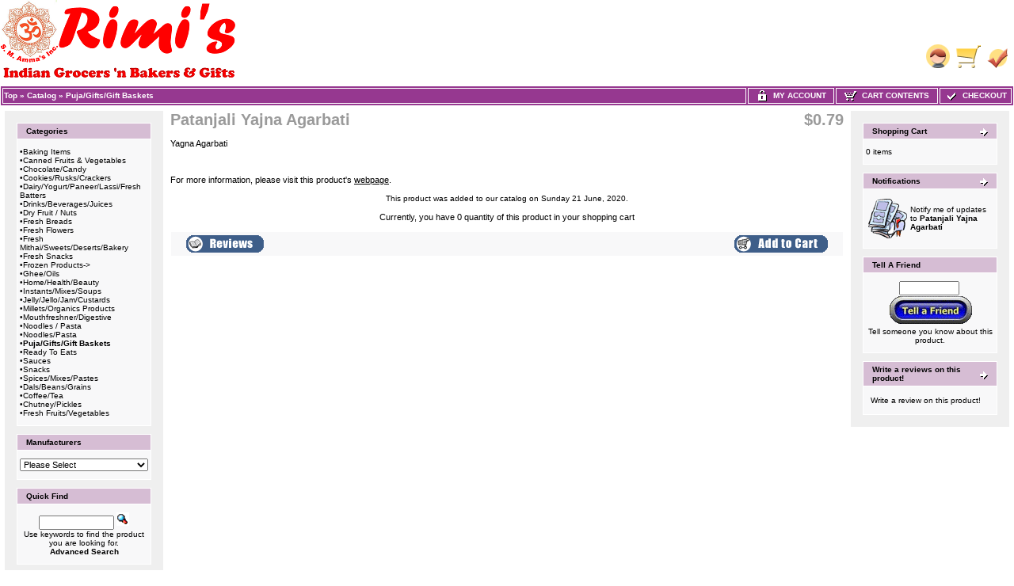

--- FILE ---
content_type: text/html
request_url: https://sslwsh009.securedata.net/indianbakersngrocers.com/merchantmanager/product_info.php?cPath=100&products_id=17601
body_size: 9691
content:
<!doctype html public "-//W3C//DTD HTML 4.01 Transitional//EN">
<html HTML_PARAMS>
<head>
<meta name="keywords" content="">
<meta name="description" content="">
<meta http-equiv="Content-Type" content="text/html; charset=iso-8859-1">
<title>Rimi's - Indian Bakers n` Grocers & Gifts - Patanjali Yajna Agarbati</title>
<style>
.checkoutBarTo {
  color: #8c8c8c;
  font-family: Verdana, Arial, sans-serif;
  font-size: 10px;
}
.checkoutBarFrom {
  font-size: 10px;
  color: #8c8c8c;
  font-family: Verdana, Arial, sans-serif;
}
.checkoutBarCurrent {
  font-family: Verdana, Arial, sans-serif;
  font-size: 10px;
  color: #000000;
}
.messageBox {
  font-family: Verdana, Arial, sans-serif;
  font-size: 10px;
}
.messageStackError {
  font-family: Verdana, Arial, sans-serif;
  font-size: 10px;
  background-color: #ffb3b5;
}
.messageStackWarning {
  background-color: #ffb3b5;
  font-family: Verdana, Arial, sans-serif;
  font-size: 10px;
}
TD.mainCheckoutSuccess {
  color: #000000;
  font-style: normal;
  text-decoration: none;
  font-weight: normal;
  font-size: 10px;
  font-family: Verdana, Arial, sans-serif;
}
TD.pageHeadingLogin {
  color: #9a9a9a;
  font-style: normal;
  text-decoration: none;
  font-weight: bold;
  font-size: 20px;
  font-family: Verdana, Arial, sans-serif;
}
TD.mainNewAcctSuccess {
  color: #000000;
  text-decoration: none;
  font-style: normal;
  font-weight: normal;
  font-size: 10px;
  font-family: Verdana, Arial, sans-serif;
}
TD.mainWelcome {
  color: #000000;
  font-size: 10px;
  font-family: Verdana, Arial, sans-serif;
  font-style: normal;
  text-decoration: none;
  font-weight: normal;
}
.inputRequirement {
  color: #ff0000;
  font-size: 10px;
  font-family: Verdana, Arial, sans-serif;
}
.messageStackSuccess {
  background-color: #99ff00;
  font-family: Verdana, Arial, sans-serif;
  font-size: 10px;
}
TD.smallText {
  background: #FFFFFF;
  font-family: Verdana, Arial, sans-serif;
  font-size: 10px;
}
TABLE.navLeft {
  background: #EFEFEF;
  vertical-align: top;
  padding-right: 10px;
  padding-bottom: 10px;
  padding-left: 10px;
  padding-top: 10px;
  width: 200px;
}
TABLE.navRight {
  background: #EFEFEF;
  padding-right: 10px;
  padding-top: 10px;
  padding-left: 10px;
  vertical-align: top;
  padding-bottom: 10px;
  width: 200px;
}
A.headerNavMyAccount {
  color: #FFFFFF;
  font-family: Verdana, Arial, sans-serif;
  font-size: 10px;
  text-align: center;
  text-transform: uppercase;
  solid: #FFFFFF;
  border: 1px;
  background-color: #963890;
  text-decoration: none;
  font-style: normal;
  font-weight: bold;
}
.bodyHeader {
  text-decoration: none;
  font-weight: bold;
  font-style: normal;
  font-size: 10px;
  font-family: Verdana, Arial, sans-serif;
  background: #D6BDD4;
  color: #000000;
}
A.headerNavCart {
  font-family: Verdana, Arial, sans-serif;
  solid: #FFFFFF;
  text-transform: uppercase;
  text-align: center;
  border: 1px;
  background-color: #963890;
  text-decoration: none;
  font-style: normal;
  font-weight: bold;
  font-size: 10px;
  color: #FFFFFF;
}
A.headerNavMyAccount:hover {
  color: #FFFFFF;
}
TD.bottom {
  font-size: 10px;
  font-weight: bold;
  color: #000000;
  background: #ffffff;
  font-family: Verdana, Arial, sans-serif;
}
IMG.headerImage {
  width: 16px;
  height: 16px;
  visibility: visible;
}
A.headerNavCheckout {
  text-transform: uppercase;
  solid: #FFFFFF;
  text-align: center;
  border: 1px;
  background-color: #963890;
  text-decoration: none;
  font-style: normal;
  font-weight: bold;
  font-size: 10px;
  font-family: Verdana, Arial, sans-serif;
  color: #FFFFFF;
}
TD.footer {
  height: 18px;
  font-weight: bold;
  color: #ffffff;
  background: #963890;
  font-size: 10px;
  font-family: Verdana, Arial, sans-serif;
}
TD.headerNavigation {
  border: 1px solid #FFFFFF;
  height: 18px;
  font-weight: bold;
  color: #ffffff;
  background: #963890;
  font-size: 10px;
  font-family: Verdana, Arial, sans-serif;
}
TABLE.headerNavigation {
  color: #FFFFFF;
  border: 1px solid #FFFFFF;
  font-weight: bold;
  background-color: #963890;
  height: 18px;
  width: 100%;
}
TD.infoBoxHeadingRight {
  border-right: 1px solid #FFFFFF;
  border-top: 1px solid #FFFFFF;
  background: #D6BDD4;
}
TD.infoBoxHeading {
  font-family: Verdana, Arial, sans-serif;
  font-weight: bold;
  font-size: 10px;
  background: #D6BDD4;
  color: #000000;
  border-top: 1px solid #FFFFFF;
  padding-top: 4px;
  padding-bottom: 4px;
  font-style: normal;
  text-decoration: none;
}
.infoBoxNoticeContents {
  font-size: 10px;
  font-family: Verdana, Arial, sans-serif;
  background: #FFE6E6;
}
.infoBoxNotice {
  background: #FF8E90;
}
.infoBoxContents {
  font-size: 10px;
  font-family: Verdana, Arial, sans-serif;
  background: #f8f8f9;
}
.infoBox {
  background: #FFFFFF;
}
TR.footer {
  background: #963890;
}
TD.headerInfo {
  text-align: center;
  font-weight: bold;
  color: #ffffff;
  background: #00ff00;
  font-size: 12px;
  font-family: Tahoma, Verdana, Arial, sans-serif;
}
TR.headerInfo {
  background: #00ff00;
}
TD.headerError {
  text-align: center;
  font-weight: bold;
  color: #ffffff;
  background: #ff0000;
  font-size: 12px;
  font-family: Tahoma, Verdana, Arial, sans-serif;
}
TR.headerError {
  background: #ff0000;
}
A.headerNavigation:hover {
  color: #ffffff;
}
A.headerNavigation {
  color: #FFFFFF;
}
TR.header {
  background: #ffffff;
}
FORM {
  display: inline;
}
A:hover {
  text-decoration: underline;
  color: #AABBDD;
}
A {
  text-decoration: none;
  color: #000000;
}
BODY {
  margin: 0px;
  color: #000000;
  background: #ffffff;
  text-decoration: none;
  font-style: normal;
  font-weight: normal;
  font-family: Verdana, Arial, sans-serif;
  font-size: 11px;
}
.stockWarning {
  color: #cc0033;
  font-size: 10px;
  font-family: Verdana, Arial, sans-serif;
}
.errorBox {
  font-weight: bold;
  background: #ffb3b5;
  font-size: 10px;
  font-family: Verdana, Arial, sans-serif;
}
.boxText {
  font-size: 10px;
  font-family: Verdana, Arial, sans-serif;
  font-style: normal;
  color: #000000;
  text-decoration: none;
  font-weight: normal;
}
TR.productListing-odd {
  background: #f8f8f9;
}
TR.productListing-even {
  background: #f8f8f9;
}
TD.productListing-data {
  font-family: Verdana, Arial, sans-serif;
  font-size: 10px;
}
A.pageResults {
  color: #0000FF;
}
A.pageResults:hover {
  color: #0000FF;
  background: #FFFF33;
}
TD.pageHeading {
  font-family: Verdana, Arial, sans-serif;
  font-size: 20px;
  font-weight: bold;
  color: #9a9a9a;
  font-style: normal;
  text-decoration: none;
}
DIV.pageHeading {
  font-family: Verdana, Arial, sans-serif;
  font-size: 20px;
  font-weight: bold;
  color: #9a9a9a;
}
TD.main {
  font-family: Verdana, Arial, sans-serif;
  font-size: 11px;
  line-height: 1.5;
}
P.main {
  font-family: Verdana, Arial, sans-serif;
  font-size: 11px;
  line-height: 1.5;
  font-weight: normal;
}
SPAN.smallText {
  font-family: Verdana, Arial, sans-serif;
  font-size: 10px;
}
P.smallText {
  font-family: Verdana, Arial, sans-serif;
  font-size: 10px;
}
TD.fieldKey {
  font-family: Verdana, Arial, sans-serif;
  font-size: 12px;
  font-weight: bold;
}
TD.fieldValue {
  font-family: Verdana, Arial, sans-serif;
  font-size: 12px;
}
TD.tableHeading {
  font-family: Verdana, Arial, sans-serif;
  font-size: 12px;
  font-weight: bold;
}
SPAN.newItemInCart {
  font-family: Verdana, Arial, sans-serif;
  font-size: 10px;
  color: #ff0000;
}
CHECKBOX {
  font-family: Verdana, Arial, sans-serif;
  font-size: 11px;
}
INPUT {
  font-family: Verdana, Arial, sans-serif;
  font-size: 11px;
}
RADIO {
  font-family: Verdana, Arial, sans-serif;
  font-size: 11px;
}
SELECT {
  font-family: Verdana, Arial, sans-serif;
  font-size: 11px;
}
TEXTAREA {
  width: 100%;
  font-family: Verdana, Arial, sans-serif;
  font-size: 11px;
}
TD.formAreaTitle {
  font-family: Tahoma, Verdana, Arial, sans-serif;
  font-size: 12px;
  font-weight: bold;
}
SPAN.markProductOutOfStock {
  font-family: Tahoma, Verdana, Arial, sans-serif;
  font-weight: bold;
  color: #c76170;
  font-size: 12px;
}
.moduleRowOver {
  cursor: pointer;
  background-color: #D7E9F7;
}
.moduleRowSelected {
  background-color: #E9F4FC;
}
SPAN.errorText {
  color: #ff0000;
  font-family: Verdana, Arial, sans-serif;
}
SPAN.productSpecialPrice {
  color: #ff3366;
  font-family: Arial, Verdana, sans-serif;
}
td.boxBorder {
  padding: 1px;
  background-color: #FFFFFF;
  border: 1px solid #FFFFFF;
}
TD.infoBoxHeadingLeft {
  background: #D6BDD4;
  border-top: 1px solid #FFFFFF;
  border-left: 1px solid #FFFFFF;
}
.error_row {
  background-color: #FFFFCC;
}
.acctInfoHeader {
  color: #000000;
  text-decoration: none;
  font-weight: bold;
  font-style: normal;
  font-size: 10px;
  font-family: Verdana, Arial, sans-serif;
}
.acctInfoMain {
  color: #000000;
  text-decoration: none;
  font-style: normal;
  font-weight: normal;
  font-size: 10px;
  font-family: Verdana, Arial, sans-serif;
}
A.headerNavLogout {
  text-decoration: none;
  font-style: normal;
  font-weight: bold;
  font-size: 10px;
  font-family: Verdana, Arial, sans-serif;
  color: #FFFFFF;
}
A.headerNavLogout:hover {
  color: #FFFFFF;
}
A.headerNavCheckout:hover {
  color: #FFFFFF;
}
A.headerNavCart:hover {
  color: #FFFFFF;
}
IMG.thumbnailImage {
  border: 0;
  width: 100px;
  height: 100px;
}
IMG.pageHeadingImage {
  border: 0;
  width: 100px;
  height: 100px;
}
IMG.categoryImage {
  border: 0;
  width: 100px;
  height: 100px;
}
IMG.subcategoryImage {
  border: 0;
  width: 100px;
  height: 100px;
}
IMG.mainProductImage {
  border: 0;
  width: 100px;
  height: 100px;
}
</style>
<script language="javascript">
function popupWindow(url) {
    window.open(url,'popupWindow','toolbar=no,location=no,directories=no,status=no,menubar=no,scrollbars=no,resizable=yes,copyhistory=no,width=100,height=100,screenX=150,screenY=150,top=150,left=150')
}

function changeImage(selectList, idnum) {
    selectedURL = selectList.options[selectList.selectedIndex].id
    if(selectedURL != '') {
        document.getElementById('AttrImg_'+idnum).src  = selectedURL;
        document.getElementById('AttrImg_'+idnum).style.display = 'block';
    } else {
        document.getElementById('AttrImg_'+idnum).style.display = 'none';
        document.getElementById('AttrImg_'+idnum).src  = '';
    }
}
function changeRadioImage(RadioButton, idnum) {
    selectedURL = RadioButton.id
    if(selectedURL != '') {
        document.getElementById('AttrImg_'+idnum).src  = selectedURL;
        document.getElementById('AttrImg_'+idnum).style.display = 'block';
    } else {
        document.getElementById('AttrImg_'+idnum).style.display = 'none';
        document.getElementById('AttrImg_'+idnum).src  = '';
    }
}
</script>
<script>
	var product_info_page_link = '/indianbakersngrocers.com/merchantmanager/product_info.php?products_id=';

			
		// remote scripting library
		// (c) copyright 2005 modernmethod, inc
		var sajax_debug_mode = false;
		var sajax_request_type = "GET";
		var sajax_target_id = "";
		var sajax_failure_redirect = "";
		
		function sajax_debug(text) {
			if (sajax_debug_mode)
				alert(text);
		}
		
 		function sajax_init_object() {
 			sajax_debug("sajax_init_object() called..")
 			
 			var A;
 			
 			var msxmlhttp = new Array(
				'Msxml2.XMLHTTP.5.0',
				'Msxml2.XMLHTTP.4.0',
				'Msxml2.XMLHTTP.3.0',
				'Msxml2.XMLHTTP',
				'Microsoft.XMLHTTP');
			for (var i = 0; i < msxmlhttp.length; i++) {
				try {
					A = new ActiveXObject(msxmlhttp[i]);
				} catch (e) {
					A = null;
				}
			}
 			
			if(!A && typeof XMLHttpRequest != "undefined")
				A = new XMLHttpRequest();
			if (!A)
				sajax_debug("Could not create connection object.");
			return A;
		}
		
		var sajax_requests = new Array();
		
		function sajax_cancel() {
			for (var i = 0; i < sajax_requests.length; i++) 
				sajax_requests[i].abort();
		}
		
		function sajax_do_call(func_name, args) {
			var i, x, n;
			var uri;
			var post_data;
			var target_id;
			
			sajax_debug("in sajax_do_call().." + sajax_request_type + "/" + sajax_target_id);
			target_id = sajax_target_id;
			if (typeof(sajax_request_type) == "undefined" || sajax_request_type == "") 
				sajax_request_type = "GET";
			
			uri = "/indianbakersngrocers.com/merchantmanager/product_info.php";
			if (sajax_request_type == "GET") {
			
				if (uri.indexOf("?") == -1) 
					uri += "?rs=" + escape(func_name);
				else
					uri += "&rs=" + escape(func_name);
				uri += "&rst=" + escape(sajax_target_id);
				uri += "&rsrnd=" + new Date().getTime();
				
				for (i = 0; i < args.length-1; i++) 
					uri += "&rsargs[]=" + escape(args[i]);

				post_data = null;
			} 
			else if (sajax_request_type == "POST") {
				post_data = "rs=" + escape(func_name);
				post_data += "&rst=" + escape(sajax_target_id);
				post_data += "&rsrnd=" + new Date().getTime();
				
				for (i = 0; i < args.length-1; i++) 
					post_data = post_data + "&rsargs[]=" + escape(args[i]);
			}
			else {
				alert("Illegal request type: " + sajax_request_type);
			}
			
			x = sajax_init_object();
			if (x == null) {
				if (sajax_failure_redirect != "") {
					location.href = sajax_failure_redirect;
					return false;
				} else {
					sajax_debug("NULL sajax object for user agent:\n" + navigator.userAgent);
					return false;
				}
			} else {
				x.open(sajax_request_type, uri, true);
				// window.open(uri);
				
				sajax_requests[sajax_requests.length] = x;
				
				if (sajax_request_type == "POST") {
					x.setRequestHeader("Method", "POST " + uri + " HTTP/1.1");
					x.setRequestHeader("Content-Type", "application/x-www-form-urlencoded");
				}
			
				x.onreadystatechange = function() {
					if (x.readyState != 4) 
						return;

					sajax_debug("received " + x.responseText);
				
					var status;
					var data;
					var txt = x.responseText.replace(/^\s*|\s*$/g,"");
					status = txt.charAt(0);
					data = txt.substring(2);

					if (status == "") {
						// let's just assume this is a pre-response bailout and let it slide for now
					} else if (status == "-") 
						alert("Error: " + data);
					else {
						if (target_id != "") 
							document.getElementById(target_id).innerHTML = eval(data);
						else {
							try {
								var callback;
								var extra_data = false;
								if (typeof args[args.length-1] == "object") {
									callback = args[args.length-1].callback;
									extra_data = args[args.length-1].extra_data;
								} else {
									callback = args[args.length-1];
								}
								callback(eval(data), extra_data);
							} catch (e) {
								sajax_debug("Caught error " + e + ": Could not eval " + data );
							}
						}
					}
				}
			}
			
			sajax_debug(func_name + " uri = " + uri + "/post = " + post_data);
			x.send(post_data);
			sajax_debug(func_name + " waiting..");
			delete x;
			return true;
		}
		
				
		// wrapper for add_to_wishlist		
		function x_add_to_wishlist() {
			sajax_do_call("add_to_wishlist",
				x_add_to_wishlist.arguments);
		}
		
		
 	function whoopitydo_cb() {
		document.location.href;
	}

	function wishlist_cb(retVal) {
		var action 	= retVal[0];
		var pID 	= retVal[1];
		var pName	= retVal[2];
		
		var wishlist = document.getElementById('wishlist_list');
		if(action == 'remove') {
			// remove from list
			var li = document.getElementById('wishlist_'+pID);
			wishlist.removeChild(li);
			
			// redisplay the "add to wishlist" message
			document.getElementById("wishlist_control_add").style.display = 'inline';
		} else {		
			// add to list
			var li = document.createElement('li');
			var numrows = wishlist.childNodes.length + 1;
			var link = '<a href="'+product_info_page_link+pID+'">'+pName+'</a>';

			li.setAttribute('id','wishlist_'+pID);
			li.innerHTML = numrows + '. &nbsp;' + link;

			wishlist.appendChild(li);
			
			// redisplay the "remove from wishlist" message
			document.getElementById("wishlist_control_remove").style.display = 'inline';
		}
	}
	
	function removeFromWishlist(pID) {
		// remove "Remove from wishlist" text
		document.getElementById("wishlist_control_remove").style.display = 'none';

		x_add_to_wishlist('remove',pID,wishlist_cb);
	}
	
	function addToWishlist(pID) {
		// remove "Add to wishlist" text
		document.getElementById("wishlist_control_add").style.display = 'none';

		x_add_to_wishlist('add',pID,wishlist_cb);
	}
    
</script>
</head>
<body marginwidth="0" marginheight="0" topmargin="0" bottommargin="0" leftmargin="0" rightmargin="0">

<!-- page.top //-->
<table border="0" width="100%" cellspacing="0" cellpadding="0">
  <tr class="header">
    <td align="left" valign="middle"><a href="https://sslwsh009.securedata.net/indianbakersngrocers.com/merchantmanager/index.php"><img src="images/uploads/newrimis_logo_alt2016.png" border="0" alt=""></a></td>
    <td align="right" valign="bottom" nowrap width="125">
            <table border="0" cellspacing="0" cellpadding="0">
            <tr>
                <td align="right" valign="bottom">
                    
                <td align="right" valign="bottom">
                              <a href="https://sslwsh009.securedata.net/indianbakersngrocers.com/merchantmanager/account.php"><img src="images/hw_gallery/icon/icn_my_account_header.gif" border="0" alt=""></a>&nbsp;&nbsp;</td>
                <td align="right" valign="bottom">
                              <a href="https://sslwsh009.securedata.net/indianbakersngrocers.com/merchantmanager/shopping_cart.php"><img src="images/hw_gallery/icon/icn_shopping_cart_header.gif" border="0" alt=""></a>&nbsp;&nbsp;</td>
                <td align="right" valign="bottom">
                              <a href="https://sslwsh009.securedata.net/indianbakersngrocers.com/merchantmanager/checkout_shipping.php"><img src="images/hw_gallery/icon/icn_checkout.gif" border="0" alt=""></a>&nbsp;&nbsp;                </td>
            </tr>
        </table>
        &nbsp;
    </td>
  </tr>
</table>
<!-- page.top_eof //-->

<!-- page.main.top //-->
<table border="0" width="100%" cellspacing="0" cellpadding="0">
  <tr>
    <td>
      <!--table border="0" width="100%" cellspacing="1" cellpadding="2"-->
      <table border="0" class="headerNavigation">
      <tr>
        <td class="headerNavigation" align="left"><a href="https://sslwsh009.securedata.net/indianbakersngrocers.com/merchantmanager/index.php" class="headerNavigation">Top</a> &raquo; <a href="https://sslwsh009.securedata.net/indianbakersngrocers.com/merchantmanager/index.php?cPath=0" class="headerNavigation">Catalog</a> &raquo; <a href="https://sslwsh009.securedata.net/indianbakersngrocers.com/merchantmanager/index.php?cPath=100" class="headerNavigation">Puja/Gifts/Gift Baskets</a>&nbsp;</td>

                    
            
                            <td align="center" valign="middle" class="headerNavigation" width="105" NOWRAP>
                    <a href="https://sslwsh009.securedata.net/indianbakersngrocers.com/merchantmanager/account.php" class="headerNavMyAccount"><img src="images/icn_lock.gif" width="16" height="16" border="0" align="absmiddle" class="headerImage"> &nbsp;My Account</a>
                </td>
            
        <td align="center" valign="middle" class="headerNavigation" width="125" NOWRAP>
            <a href="https://sslwsh009.securedata.net/indianbakersngrocers.com/merchantmanager/shopping_cart.php" class="headerNavCart"><img src="images/icn_cart.gif" width="16" height="16" border="0" align="absmiddle" class="headerImage"> &nbsp;Cart Contents</a>
        </td>
            
        <td align="center" valign="middle" class="headerNavigation" width="87" NOWRAP>
            <a href="https://sslwsh009.securedata.net/indianbakersngrocers.com/merchantmanager/checkout_shipping.php" class="headerNavCheckout"><img src="images/icn_check.gif" width="16" height="16" border="0" align="absmiddle" class="headerImage"> &nbsp;Checkout</a>
        </td>
              </tr>
      </table>
    </td>
  </tr>
</table>
<!-- page.main.top_eof //-->

<!-- page.main //-->
<table border="0" width="100%" cellspacing="3" cellpadding="3">
<tr>
<td width="125" valign="top">
<!-- page.main.left_menu //-->

<!-- left_navigation //-->
<table border="0" width="125" cellspacing="0" cellpadding="5" class="navLeft">
<!-- categories //-->
          <tr>
            <td>
<table border="0" width="100%" cellspacing="0" cellpadding="0">
  <tr class="boxBorder">
    <td height="14" class="infoBoxHeadingLeft"><img src="images/pixel_trans.gif" border="0" alt="" width="11" height="14"></td>
    <td width="100%" height="14" class="infoBoxHeading">Categories</td>
    <td height="14" class="infoBoxHeadingRight" nowrap><img src="images/pixel_trans.gif" border="0" alt="" width="11" height="14"></td>
  </tr>
</table>
<table border="0" width="100%" cellspacing="0" cellpadding="1" class="infoBox">
  <tr class="boxBorder">
    <td><table border="0" width="100%" cellspacing="0" cellpadding="3" class="infoBoxContents">
  <tr class="boxBorder">
    <td><img src="images/pixel_trans.gif" border="0" alt="" width="100%" height="1"></td>
  </tr>
  <tr class="boxBorder">
    <td class="boxText">&bull;<a class="cat-link" href="https://sslwsh009.securedata.net/indianbakersngrocers.com/merchantmanager/index.php?cPath=90">Baking Items</a><br>&bull;<a class="cat-link" href="https://sslwsh009.securedata.net/indianbakersngrocers.com/merchantmanager/index.php?cPath=29">Canned Fruits & Vegetables</a><br>&bull;<a class="cat-link" href="https://sslwsh009.securedata.net/indianbakersngrocers.com/merchantmanager/index.php?cPath=66">Chocolate/Candy</a><br>&bull;<a class="cat-link" href="https://sslwsh009.securedata.net/indianbakersngrocers.com/merchantmanager/index.php?cPath=25">Cookies/Rusks/Crackers</a><br>&bull;<a class="cat-link" href="https://sslwsh009.securedata.net/indianbakersngrocers.com/merchantmanager/index.php?cPath=67">Dairy/Yogurt/Paneer/Lassi/Fresh Batters</a><br>&bull;<a class="cat-link" href="https://sslwsh009.securedata.net/indianbakersngrocers.com/merchantmanager/index.php?cPath=68">Drinks/Beverages/Juices</a><br>&bull;<a class="cat-link" href="https://sslwsh009.securedata.net/indianbakersngrocers.com/merchantmanager/index.php?cPath=69">Dry Fruit / Nuts</a><br>&bull;<a class="cat-link" href="https://sslwsh009.securedata.net/indianbakersngrocers.com/merchantmanager/index.php?cPath=72">Fresh Breads</a><br>&bull;<a class="cat-link" href="https://sslwsh009.securedata.net/indianbakersngrocers.com/merchantmanager/index.php?cPath=91">Fresh Flowers</a><br>&bull;<a class="cat-link" href="https://sslwsh009.securedata.net/indianbakersngrocers.com/merchantmanager/index.php?cPath=92">Fresh Mithai/Sweets/Deserts/Bakery</a><br>&bull;<a class="cat-link" href="https://sslwsh009.securedata.net/indianbakersngrocers.com/merchantmanager/index.php?cPath=93">Fresh Snacks</a><br>&bull;<a class="cat-link" href="https://sslwsh009.securedata.net/indianbakersngrocers.com/merchantmanager/index.php?cPath=81">Frozen Products-&gt;</a><br>&bull;<a class="cat-link" href="https://sslwsh009.securedata.net/indianbakersngrocers.com/merchantmanager/index.php?cPath=94">Ghee/Oils</a><br>&bull;<a class="cat-link" href="https://sslwsh009.securedata.net/indianbakersngrocers.com/merchantmanager/index.php?cPath=95">Home/Health/Beauty</a><br>&bull;<a class="cat-link" href="https://sslwsh009.securedata.net/indianbakersngrocers.com/merchantmanager/index.php?cPath=53">Instants/Mixes/Soups</a><br>&bull;<a class="cat-link" href="https://sslwsh009.securedata.net/indianbakersngrocers.com/merchantmanager/index.php?cPath=96">Jelly/Jello/Jam/Custards</a><br>&bull;<a class="cat-link" href="https://sslwsh009.securedata.net/indianbakersngrocers.com/merchantmanager/index.php?cPath=40">Millets/Organics Products</a><br>&bull;<a class="cat-link" href="https://sslwsh009.securedata.net/indianbakersngrocers.com/merchantmanager/index.php?cPath=97">Mouthfreshner/Digestive</a><br>&bull;<a class="cat-link" href="https://sslwsh009.securedata.net/indianbakersngrocers.com/merchantmanager/index.php?cPath=98">Noodles / Pasta</a><br>&bull;<a class="cat-link" href="https://sslwsh009.securedata.net/indianbakersngrocers.com/merchantmanager/index.php?cPath=99">Noodles/Pasta</a><br>&bull;<a class="cat-link" href="https://sslwsh009.securedata.net/indianbakersngrocers.com/merchantmanager/index.php?cPath=100"><b>Puja/Gifts/Gift Baskets</b></a><br>&bull;<a class="cat-link" href="https://sslwsh009.securedata.net/indianbakersngrocers.com/merchantmanager/index.php?cPath=101">Ready To Eats</a><br>&bull;<a class="cat-link" href="https://sslwsh009.securedata.net/indianbakersngrocers.com/merchantmanager/index.php?cPath=102">Sauces</a><br>&bull;<a class="cat-link" href="https://sslwsh009.securedata.net/indianbakersngrocers.com/merchantmanager/index.php?cPath=106">Snacks</a><br>&bull;<a class="cat-link" href="https://sslwsh009.securedata.net/indianbakersngrocers.com/merchantmanager/index.php?cPath=9">Spices/Mixes/Pastes</a><br>&bull;<a class="cat-link" href="https://sslwsh009.securedata.net/indianbakersngrocers.com/merchantmanager/index.php?cPath=50">Dals/Beans/Grains</a><br>&bull;<a class="cat-link" href="https://sslwsh009.securedata.net/indianbakersngrocers.com/merchantmanager/index.php?cPath=7">Coffee/Tea</a><br>&bull;<a class="cat-link" href="https://sslwsh009.securedata.net/indianbakersngrocers.com/merchantmanager/index.php?cPath=14">Chutney/Pickles</a><br>&bull;<a class="cat-link" href="https://sslwsh009.securedata.net/indianbakersngrocers.com/merchantmanager/index.php?cPath=48">Fresh Fruits/Vegetables</a><br></td>
  </tr>
  <tr class="boxBorder">
    <td><img src="images/pixel_trans.gif" border="0" alt="" width="100%" height="1"></td>
  </tr>
</table>
</td>
  </tr>
</table>
            </td>
          </tr>
<!-- categories_eof //-->
<!-- manufacturers //-->
          <tr>
            <td>
<table border="0" width="100%" cellspacing="0" cellpadding="0">
  <tr class="boxBorder">
    <td height="14" class="infoBoxHeadingLeft"><img src="images/pixel_trans.gif" border="0" alt="" width="11" height="14"></td>
    <td width="100%" height="14" class="infoBoxHeading">Manufacturers</td>
    <td height="14" class="infoBoxHeadingRight" nowrap><img src="images/pixel_trans.gif" border="0" alt="" width="11" height="14"></td>
  </tr>
</table>
<table border="0" width="100%" cellspacing="0" cellpadding="1" class="infoBox">
  <tr class="boxBorder">
    <td><table border="0" width="100%" cellspacing="0" cellpadding="3" class="infoBoxContents">
  <tr class="boxBorder">
    <td><img src="images/pixel_trans.gif" border="0" alt="" width="100%" height="1"></td>
  </tr>
  <tr class="boxBorder">
    <td class="boxText"><form name="manufacturers" action="https://sslwsh009.securedata.net/indianbakersngrocers.com/merchantmanager/index.php" method="get"><select name="manufacturers_id" onChange="this.form.submit();" size="1" style="width: 100%" id="manufacturers_select_list"><option value="" SELECTED>Please Select</option><option value="5"></option><option value="2">Deep</option><option value="4">Fresh Fruits/Ve..</option><option value="6">kaka</option><option value="1">Laxmi</option><option value="3">Non</option></select><input type="hidden" name="mmsid" value="608ed0a9c105a7bc645dcf218411836c"></form></td>
  </tr>
  <tr class="boxBorder">
    <td><img src="images/pixel_trans.gif" border="0" alt="" width="100%" height="1"></td>
  </tr>
</table>
</td>
  </tr>
</table>
            </td>
          </tr>
<!-- manufacturers_eof //-->

<!-- search //-->
          <tr>
            <td>
<table border="0" width="100%" cellspacing="0" cellpadding="0">
  <tr class="boxBorder">
    <td height="14" class="infoBoxHeadingLeft"><img src="images/pixel_trans.gif" border="0" alt="" width="11" height="14"></td>
    <td width="100%" height="14" class="infoBoxHeading">Quick Find</td>
    <td height="14" class="infoBoxHeadingRight" nowrap><img src="images/pixel_trans.gif" border="0" alt="" width="11" height="14"></td>
  </tr>
</table>
<table border="0" width="100%" cellspacing="0" cellpadding="1" class="infoBox">
  <tr class="boxBorder">
    <td><table border="0" width="100%" cellspacing="0" cellpadding="3" class="infoBoxContents">
  <tr class="boxBorder">
    <td><img src="images/pixel_trans.gif" border="0" alt="" width="100%" height="1"></td>
  </tr>
  <tr class="boxBorder">
    <td align="center" class="boxText"><form name="quick_find" action="https://sslwsh009.securedata.net/indianbakersngrocers.com/merchantmanager/advanced_search_result.php" method="get"><input type="text" name="keywords" size="10" maxlength="30" style="width: 95px">&nbsp;<input type="hidden" name="mmsid" value="608ed0a9c105a7bc645dcf218411836c"><input type="image" src="includes/languages/english/images/buttons/button_quick_find.gif" border="0" alt="Quick Find" title=" Quick Find "><br>Use keywords to find the product you are looking for.<br><a href="https://sslwsh009.securedata.net/indianbakersngrocers.com/merchantmanager/advanced_search.php"><b>Advanced Search</b></a></form></td>
  </tr>
  <tr class="boxBorder">
    <td><img src="images/pixel_trans.gif" border="0" alt="" width="100%" height="1"></td>
  </tr>
</table>
</td>
  </tr>
</table>
            </td>
          </tr>
<!-- search_eof //-->
<!-- information //-->
          <tr>
            <td>
<table border="0" width="100%" cellspacing="0" cellpadding="0">
  <tr class="boxBorder">
    <td height="14" class="infoBoxHeadingLeft"><img src="images/pixel_trans.gif" border="0" alt="" width="11" height="14"></td>
    <td width="100%" height="14" class="infoBoxHeading">Rimi's - Indian Bakers n` Bakers &amp; Grocers &amp; Gifts is a full one of a kind Indian Grocery Store.  We specialize in eggless cakes and pastries as well as custom sweet boxes and gift basket designs for any Indian occasion.  We also carry a very wide selection of groceries and fresh produce.  All the brands we carry are multi national and not private label so you know your getting quality and a reputable product.

We offer Curbside Delivery as well as Shipping Capabilities to any where in the U.S.</td>
    <td height="14" class="infoBoxHeadingRight" nowrap><img src="images/pixel_trans.gif" border="0" alt="" width="11" height="14"></td>
  </tr>
</table>
<table border="0" width="100%" cellspacing="0" cellpadding="1" class="infoBox">
  <tr class="boxBorder">
    <td><table border="0" width="100%" cellspacing="0" cellpadding="3" class="infoBoxContents">
  <tr class="boxBorder">
    <td><img src="images/pixel_trans.gif" border="0" alt="" width="100%" height="1"></td>
  </tr>
  <tr class="boxBorder">
    <td class="boxText">&bull; <a href="https://sslwsh009.securedata.net/indianbakersngrocers.com/merchantmanager/view_information.php?pId=3">Conditions of Use</a><br>&bull; <a href="https://sslwsh009.securedata.net/indianbakersngrocers.com/merchantmanager/contact_us.php">Contact Us</a><br>&bull; <a href="https://sslwsh009.securedata.net/indianbakersngrocers.com/merchantmanager/view_information.php?pId=2">Privacy Notice</a><br>&bull; <a href="https://sslwsh009.securedata.net/indianbakersngrocers.com/merchantmanager/view_information.php?pId=1">Shipping and Returns</a><br>&bull; <a href="https://sslwsh009.securedata.net/indianbakersngrocers.com/merchantmanager/sitemap.php">Site Map</a><br>&bull; <a href="https://sslwsh009.securedata.net/indianbakersngrocers.com/merchantmanager/sitemap.php">Site Map</a></td>
  </tr>
  <tr class="boxBorder">
    <td><img src="images/pixel_trans.gif" border="0" alt="" width="100%" height="1"></td>
  </tr>
</table>
</td>
  </tr>
</table>
            </td>
          </tr>
<!-- information_eof //-->
</table>
<!-- left_navigation_eof //-->
<!-- page.main.left_menu_eof //-->
</td>
<td width="100%" valign="top"><table border="0" width="100%" cellspacing="0" cellpadding="0">
<tr><td>
<!-- page.main.body.top //-->

      <table border="0" width="100%" cellspacing="0" cellpadding="0">
          <tr>
            <td class="pageHeading" valign="top">Patanjali Yajna Agarbati</td>
            <td class="pageHeading" align="right" valign="top">$0.79</td>
          </tr>
      </table>
      
<!-- page.main.body.top_eof //-->
</td></tr>
<tr>
<td><img src="images/pixel_trans.gif" border="0" alt="" width="100%" height="10"></td>
</tr>
<tr>
<td width="100%" valign="top">
<!-- page.main.body.content //-->
<form name="cart_quantity" action="https://sslwsh009.securedata.net/indianbakersngrocers.com/merchantmanager/product_info.php?cPath=100&products_id=17601&action=add_product" method="post">
<table border="0" width="100%" cellspacing="0" cellpadding="0">
    <tr>
        <td class="main" valign="top">
            <p>Yagna Agarbati</p>
            
        </td>
        <td valign="top" nowrap>
            
                <!-- default product image -->
                
            <!-- Webevident tracking Image -->
        </td>
    </tr>

    <!-- additional product images -->
            <tr>
            <td colspan="2"><img src="images/pixel_trans.gif" border="0" alt="" width="100%" height="10"></td>
        </tr>
        <tr>
            <td colspan="2" class="main" valign="top" align="center">
                <!-- additional product images -->
<table border="0" cellspacing="0" cellpadding="2" align="center">
    <tr>

            </tr>
</table>            </td>
        </tr>
    
    <tr>
        <td colspan="2"><img src="images/pixel_trans.gif" border="0" alt="" width="100%" height="10"></td>
    </tr>
			</td>
	</tr>
    <tr>
        <td colspan="2"><img src="images/pixel_trans.gif" border="0" alt="" width="100%" height="10"></td>
    </tr>

    
    
            <tr>
            <td colspan="2" class="main" id="TEXT_MORE_INFORMATION">For more information, please visit this product's <a href="00" target="_blank"><u>webpage</u></a>.</td>
        </tr>

        <tr>
            <td colspan="2"><img src="images/pixel_trans.gif" border="0" alt="" width="100%" height="10"></td>
        </tr>
    

    
                    <tr>
                <td colspan="2" align="center" class="smallText" id="TEXT_DATE_ADDED">This product was added to our catalog on Sunday 21 June, 2020.</td>
            </tr>
            
    <tr>
        <td colspan="2"><img src="images/pixel_trans.gif" border="0" alt="" width="100%" height="10"></td>
    </tr>

    <tr>
        <td colspan="2" align="center" class="main">Currently, you have
        0        quantity of this product in your shopping cart</td>
    </tr>

    <input type="hidden" name="quantity" value="1">
    
    <tr>
        <td colspan="2"><img src="images/pixel_trans.gif" border="0" alt="" width="100%" height="10"></td>
    </tr>

    <tr>
        <td colspan="2">

            <table border="0" width="100%" cellspacing="1" cellpadding="2" class="infoBox">
                <tr class="infoBoxContents">
                    <td>        

                        <table border="0" width="100%" cellspacing="0" cellpadding="2">
                            <tr>
                                <td width="10"><img src="images/pixel_trans.gif" border="0" alt="" width="10" height="1"></td>
                                <td class="main" id="IMAGE_BUTTON_REVIEWS"><a href="https://sslwsh009.securedata.net/indianbakersngrocers.com/merchantmanager/product_reviews.php?cPath=100&products_id=17601"><img src="images/buttons/button_reviews_en.gif" border="0" alt=""></a></td>
                                <td class="main" align="right" id="MM_IMAGE_BUTTON_ADDTOCART"><input type="hidden" name="products_id" value="17601"><input type="image" src="images/buttons/button_in_cart_en.gif" border="0" alt="" class="imageLink" ></td>
                                <td width="10"><img src="images/pixel_trans.gif" border="0" alt="" width="10" height="1"></td>
                            </tr>
                        </table>
                    </td>
                </tr>
            </table>

        </td>
    </tr>

    <tr>
        <td colspan="2"><img src="images/pixel_trans.gif" border="0" alt="" width="100%" height="10"></td>
    </tr>

    <tr>
        <td colspan="2">
                </td>
    </tr>

</table>
</form>
<!-- page.main.body.content_eof //-->
</td>
</tr>
<tr>
<td><img src="images/pixel_trans.gif" border="0" alt="" width="100%" height="10"></td>
</tr>
<tr><td>
<!-- page.main.body.bottom //-->
<!-- page.main.body.bottom_eof //-->
</td></tr>
</table></td>
<td width="125" valign="top">
<!-- page.main.right_menu //-->

<!-- right_navigation //-->
<table border="0" width="125" cellspacing="0" cellpadding="5" class="navRight">
<!-- shopping_cart //-->
          <tr>
            <td>
<table border="0" width="100%" cellspacing="0" cellpadding="0">
  <tr class="boxBorder">
    <td height="14" class="infoBoxHeadingLeft"><img src="images/pixel_trans.gif" border="0" alt="" width="11" height="14"></td>
    <td width="100%" height="14" class="infoBoxHeading">Shopping Cart</td>
    <td height="14" class="infoBoxHeadingRight" nowrap><a href="https://sslwsh009.securedata.net/indianbakersngrocers.com/merchantmanager/shopping_cart.php"><img src="images/infobox/icn_arrow.gif" border="0" alt="more" title=" more " width="10" height="10"></a><img src="images/pixel_trans.gif" border="0" alt="" width="11" height="14"></td>
  </tr>
</table>
<table border="0" width="100%" cellspacing="0" cellpadding="1" class="infoBox">
  <tr class="boxBorder">
    <td><table border="0" width="100%" cellspacing="0" cellpadding="3" class="infoBoxContents">
  <tr class="boxBorder">
    <td><img src="images/pixel_trans.gif" border="0" alt="" width="100%" height="1"></td>
  </tr>
  <tr class="boxBorder">
    <td class="boxText">0 items</td>
  </tr>
  <tr class="boxBorder">
    <td><img src="images/pixel_trans.gif" border="0" alt="" width="100%" height="1"></td>
  </tr>
</table>
</td>
  </tr>
</table>
            </td>
          </tr>
<!-- shopping_cart_eof //-->

<!-- notifications //-->
          <tr>
            <td>
    <table border="0" width="100%" cellspacing="0" cellpadding="0">
  <tr class="boxBorder">
    <td height="14" class="infoBoxHeadingLeft"><img src="images/pixel_trans.gif" border="0" alt="" width="11" height="14"></td>
    <td width="100%" height="14" class="infoBoxHeading">Notifications</td>
    <td height="14" class="infoBoxHeadingRight" nowrap><a href="https://sslwsh009.securedata.net/indianbakersngrocers.com/merchantmanager/account_notifications.php"><img src="images/infobox/icn_arrow.gif" border="0" alt="more" title=" more " width="10" height="10"></a><img src="images/pixel_trans.gif" border="0" alt="" width="11" height="14"></td>
  </tr>
</table>
<table border="0" width="100%" cellspacing="0" cellpadding="1" class="infoBox">
  <tr class="boxBorder">
    <td><table border="0" width="100%" cellspacing="0" cellpadding="3" class="infoBoxContents">
  <tr class="boxBorder">
    <td><img src="images/pixel_trans.gif" border="0" alt="" width="100%" height="1"></td>
  </tr>
  <tr class="boxBorder">
    <td class="boxText"><table border="0" cellspacing="0" cellpadding="2"><tr><td class="boxText"><a href="https://sslwsh009.securedata.net/indianbakersngrocers.com/merchantmanager/product_info.php?cPath=100&products_id=17601&action=notify"><img src="images/box_products_notifications.gif" border="0" alt="Notifications" title=" Notifications " width="50" height="50"></a></td><td class="boxText"><a href="https://sslwsh009.securedata.net/indianbakersngrocers.com/merchantmanager/product_info.php?cPath=100&products_id=17601&action=notify">Notify me of updates to <b>Patanjali Yajna Agarbati</b></a></td></tr></table></td>
  </tr>
  <tr class="boxBorder">
    <td><img src="images/pixel_trans.gif" border="0" alt="" width="100%" height="1"></td>
  </tr>
</table>
</td>
  </tr>
</table>
                </td>
              </tr>
    <!-- notifications_eof //-->
<!-- tell_a_friend //-->
          <tr>
            <td>
<table border="0" width="100%" cellspacing="0" cellpadding="0">
  <tr class="boxBorder">
    <td height="14" class="infoBoxHeadingLeft"><img src="images/pixel_trans.gif" border="0" alt="" width="11" height="14"></td>
    <td width="100%" height="14" class="infoBoxHeading">Tell A Friend</td>
    <td height="14" class="infoBoxHeadingRight" nowrap><img src="images/pixel_trans.gif" border="0" alt="" width="11" height="14"></td>
  </tr>
</table>
<table border="0" width="100%" cellspacing="0" cellpadding="1" class="infoBox">
  <tr class="boxBorder">
    <td><table border="0" width="100%" cellspacing="0" cellpadding="3" class="infoBoxContents">
  <tr class="boxBorder">
    <td><img src="images/pixel_trans.gif" border="0" alt="" width="100%" height="1"></td>
  </tr>
  <tr class="boxBorder">
    <td align="center" class="boxText"><form name="tell_a_friend" action="https://sslwsh009.securedata.net/indianbakersngrocers.com/merchantmanager/tell_a_friend.php" method="get"><input type="text" name="to_email_address" size="10">&nbsp;<input type="image" src="images/hw_gallery/buttons/tellafriend/en/button_tell_a_friend_04.gif" border="0" alt=""  ><input type="hidden" name="products_id" value="17601"><input type="hidden" name="mmsid" value="608ed0a9c105a7bc645dcf218411836c"><br>Tell someone you know about this product.</form></td>
  </tr>
  <tr class="boxBorder">
    <td><img src="images/pixel_trans.gif" border="0" alt="" width="100%" height="1"></td>
  </tr>
</table>
</td>
  </tr>
</table>
            </td>
          </tr>
<!-- tell_a_friend_eof //-->

<!-- reviews //-->
          <tr>
            <td>
<table border="0" width="100%" cellspacing="0" cellpadding="0">
  <tr class="boxBorder">
    <td height="14" class="infoBoxHeadingLeft"><img src="images/pixel_trans.gif" border="0" alt="" width="11" height="14"></td>
    <td width="100%" height="14" class="infoBoxHeading">Write a reviews on this product!</td>
    <td height="14" class="infoBoxHeadingRight" nowrap><a href="https://sslwsh009.securedata.net/indianbakersngrocers.com/merchantmanager/reviews.php"><img src="images/infobox/icn_arrow.gif" border="0" alt="more" title=" more " width="10" height="10"></a><img src="images/pixel_trans.gif" border="0" alt="" width="11" height="14"></td>
  </tr>
</table>
<table border="0" width="100%" cellspacing="0" cellpadding="1" class="infoBox">
  <tr class="boxBorder">
    <td><table border="0" width="100%" cellspacing="0" cellpadding="3" class="infoBoxContents">
  <tr class="boxBorder">
    <td><img src="images/pixel_trans.gif" border="0" alt="" width="100%" height="1"></td>
  </tr>
  <tr class="boxBorder">
    <td class="boxText"><table border="0" cellspacing="0" cellpadding="2"><tr><td class="boxText"><a href="https://sslwsh009.securedata.net/indianbakersngrocers.com/merchantmanager/product_reviews_write.php?products_id=17601"></a></td><td class="boxText"><a href="https://sslwsh009.securedata.net/indianbakersngrocers.com/merchantmanager/product_reviews_write.php?products_id=17601">Write a review on this product!</a></td></tr></table></td>
  </tr>
  <tr class="boxBorder">
    <td><img src="images/pixel_trans.gif" border="0" alt="" width="100%" height="1"></td>
  </tr>
</table>
</td>
  </tr>
</table>
            </td>
          </tr>
<!-- reviews_eof //-->
</table>
<!-- right_navigation_eof //-->
<!-- page.main.right_menu_eof //-->
</td>
</tr>
</table>
<!-- page.main_eof //-->

<!-- page.main.bottom //-->
<table border="0" width="100%" cellspacing="0" cellpadding="0">
  <tr class="footer">
    <td class="footer">&nbsp;&nbsp;Thursday 15 January, 2026&nbsp;&nbsp;</td>
    <td align="right" class="footer">&nbsp;&nbsp;9386698 requests since Monday 01 June, 2020&nbsp;&nbsp;</td>
  </tr>
</table>
<br>
<!-- page.main.bottom_eof //-->


<!-- page.bottom //-->

<table border="0" width="100%" cellspacing="0" cellpadding="0">
  <tr>
    <td align="left" class="bottom">
Copyright &copy; 2026 <a href="https://sslwsh009.securedata.net/indianbakersngrocers.com/merchantmanager/index.php" target="_blank">Rimi's - Indian Bakers n Grocers & Gifts</a>    </td>
  </tr>
</table>
<!-- page.bottom_eof //-->

<!-- banner //-->
<!-- banner_eof //-->

</body>
</html>
